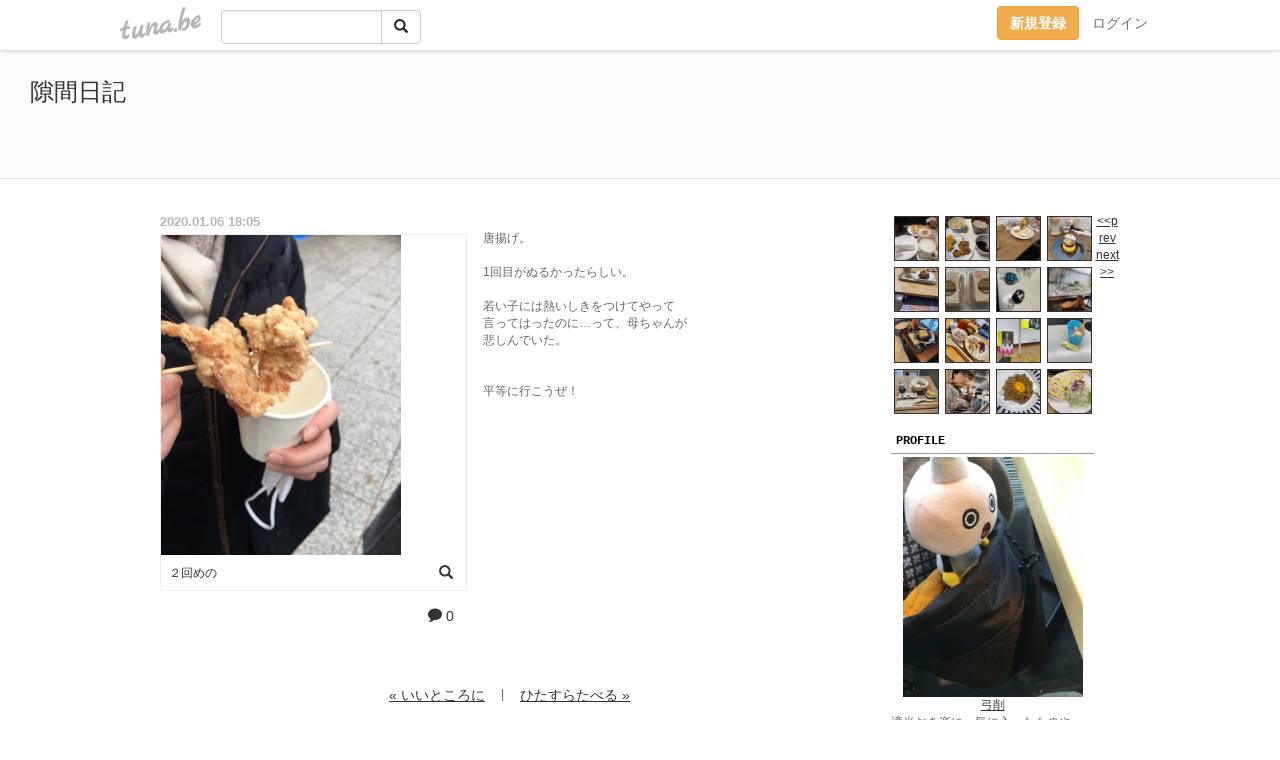

--- FILE ---
content_type: text/html;charset=Shift-JIS
request_url: https://yuge0828.tuna.be/22278105.html
body_size: 10231
content:
<!DOCTYPE html>
<html lang="ja">
<head>
<meta charset="Shift_JIS">
<meta http-equiv="Content-Type" content="text/html; charset=shift_jis">

<!-- #BeginLibraryItem "/Library/ga.lbi" -->
<!-- Google Tag Manager -->
<script>(function(w,d,s,l,i){w[l]=w[l]||[];w[l].push({'gtm.start':
new Date().getTime(),event:'gtm.js'});var f=d.getElementsByTagName(s)[0],
j=d.createElement(s),dl=l!='dataLayer'?'&l='+l:'';j.async=true;j.src=
'https://www.googletagmanager.com/gtm.js?id='+i+dl;f.parentNode.insertBefore(j,f);
})(window,document,'script','dataLayer','GTM-5QMBVM4');</script>
<!-- End Google Tag Manager -->
<!-- #EndLibraryItem -->
<meta name="robots" content="noindex,noarchive,noimageindex">
<title>２回めの | 隙間日記</title>
<meta name="description" content="唐揚げ。1回目がぬるかったらしい。若い子には熱いしきをつけてやって言ってはったのに…って、母ちゃんが悲しんでいた。平等に行こうぜ！">
	<meta property="og:title" content="２回めの | 隙間日記">
	<meta property="og:site_name" content="隙間日記">
	
	<!-- TwitterCards -->
				<meta name="twitter:card" content="summary_large_image">
			<meta name="twitter:title" content="２回めの | 隙間日記">
	<meta name="twitter:description" content="唐揚げ。1回目がぬるかったらしい。若い子には熱いしきをつけてやって言ってはったのに…って、母ちゃんが悲しんでいた。平等に行こうぜ！">
	<meta name="twitter:image" content="https://tuna.be/p/68/129968/22278105_org.jpg">
	<!-- /TwitterCards -->
<meta name="thumbnail" content="https://tuna.be/p/68/129968/22278105_org.jpg">
<meta property="og:image" content="https://tuna.be/p/68/129968/22278105_org.jpg">
<meta property="og:description" content="唐揚げ。1回目がぬるかったらしい。若い子には熱いしきをつけてやって言ってはったのに…って、母ちゃんが悲しんでいた。平等に行こうぜ！">
<meta property="fb:app_id" content="233212076792375">
<link rel="alternate" type="application/rss+xml" title="RSS" href="https://yuge0828.tuna.be/rss/yuge0828.xml">

<!-- vender -->
<script type="text/javascript" src="js/jquery/jquery.2.2.4.min.js"></script>
<link rel="stylesheet" href="css/bootstrap/css/bootstrap.min.css">
<!-- / vender -->

<!--<link href="//tuna.be/css/kickstart-icons.css" rel="stylesheet" type="text/css"> -->
<link href="tp/2.20160126.css" rel="stylesheet" type="text/css">
<link href="css/icomoon/icomoon.css" rel="stylesheet" type="text/css">
<link href="css/tabShare.20150617.css" rel="stylesheet" type="text/css">
<style type="text/css">
#globalHeader2 {
	background-color: rgba(255, 255, 255, 0.9);
}
#globalHeader2 a.logo {
	color: #B6B6B6;
}
#globalHeader2 .btn-link {
	color: #727272;
}
</style>
<script src="//pagead2.googlesyndication.com/pagead/js/adsbygoogle.js"></script>
<script>
     (adsbygoogle = window.adsbygoogle || []).push({
          google_ad_client: "ca-pub-0815320066437312",
          enable_page_level_ads: true
     });
</script>
</head>
<body><!-- #BeginLibraryItem "/Library/globalHeader2.lbi" -->
<div id="globalHeader2">
	<div class="row">
		<div class="col-md-1"></div>
		<div class="col-md-10"> <a href="https://tuna.be/" class="logo mlr10 pull-left">tuna.be</a>
			<div id="appBadges" class="mlr10 pull-left hidden-xs" style="width:200px; margin-top:10px;">
							  <form action="/api/google_cse.php" method="get" id="cse-search-box" target="_blank">
				<div>
				  <div class="input-group">
					  <input type="text" name="q" class="form-control" placeholder="">
					  <span class="input-group-btn">
					  <button type="submit" name="sa" class="btn btn-default"><span class="glyphicon glyphicon-search"></span></button>
					  </span>
				  </div>
				</div>
			  </form>
			</div>
						<div class="pull-right loginBox hide"> <a href="javascript:void(0)" class="btn btn-pill photo small" data-login="1" data-me="myblogurl"><img data-me="profilePicture"></a><a href="javascript:void(0)" class="btn btn-link ellipsis" data-login="1" data-me="myblogurl"><span data-me="name"></span></a>
				<div class="mlr10" data-login="0"><a href="https://tuna.be/pc/reguser/" class="btn btn-warning"><strong class="tl">新規登録</strong></a><a href="https://tuna.be/pc/login.php" class="btn btn-link tl">ログイン</a></div>
				<div class="btn-group mlr10" data-login="1"> <a href="https://tuna.be/pc/admin.php?m=nd" class="btn btn-default btnFormPopup"><span class="glyphicon glyphicon-pencil"></span></a> <a href="https://tuna.be/loves/" class="btn btn-default"><span class="glyphicon glyphicon-heart btnLove"></span></a>
					<div class="btn-group"> <a href="javascript:;" class="btn btn-default dropdown-toggle" data-toggle="dropdown"><span class="glyphicon glyphicon-menu-hamburger"></span> <span class="caret"></span></a>
						<ul class="dropdown-menu pull-right">
							<li class="child"><a href="javascript:void(0)" data-me="myblogurl"><span class="glyphicon glyphicon-home"></span> <span class="tl">マイブログへ</span></a></li>
							<li class="child"><a href="https://tuna.be/pc/admin.php"><span class="glyphicon glyphicon-list"></span> <span class="tl">マイページ</span></a></li>
							<li class="child"><a href="https://tuna.be/pc/admin.php?m=md"><span class="glyphicon glyphicon-list-alt"></span> <span class="tl">記事の一覧</span></a></li>
							<li class="child"><a href="https://tuna.be/pc/admin.php?m=ee"><span class="glyphicon glyphicon-wrench"></span> <span class="tl">ブログ設定</span></a></li>
							<li class="child"><a href="https://tuna.be/pc/admin.php?m=account"><span class="glyphicon glyphicon-user"></span> <span class="tl">アカウント</span></a></li>
							<li><a href="https://tuna.be/pc/admin.php?m=logout" data-name="linkLogout"><span class="glyphicon glyphicon-off"></span> <span class="tl">ログアウト</span></a></li>
						</ul>
					</div>
				</div>
			</div>
		</div>
		<div class="col-md-1"></div>
	</div>
</div>
<!-- #EndLibraryItem --><header>
	<div id="header" class="clearfix">
		<div class="ad"><!-- tuna_blog_footer -->
<ins class="adsbygoogle"
     style="display:block"
     data-ad-client="ca-pub-0815320066437312"
     data-ad-slot="7716104040"
     data-ad-format="horizontal"></ins>
<script>
(adsbygoogle = window.adsbygoogle || []).push({});
</script></div>
		<h1> <a href="./">隙間日記</a></h1>
	</div>
</header>
<div id="waku" class="clearfix">
            	<div id="menu" class="break">
		<div class="clearfix">
			<script type="text/javascript" src="https://yuge0828.tuna.be/tunackr2/?id=129968&limit=16"></script>
		</div>
		<div class="menu-title">PROFILE</div>
		<div class="text-center"><img src="/p/68/129968/profile.jpg?30777" style="max-width:180px; height:auto;" class="userphoto" alt="隙間日記"><br>
			<a href="https://yuge0828.tuna.be/">弓削</a> </div>
		<div class="user-profile"> 適当おき楽に、気に入ったものや、好きなもの（一緒か！）をupしていきたいと思います(^^♪スタバ大好きっ子。<br />
Instagram裏アカ始めました。つなビィも好きだから二刀流で！（本アカ停滞中にてアドレス消しました）<br />
Instagram：<a href="https://www.instagram.com/yukemuriyuge/" rel="nofollow" target="_blank">https://www.instagram.com/yukemuriyuge/</a> </div><!-- #BeginLibraryItem "/Library/blogShareSet.lbi" -->
<div class="blogShareBox">
	<div class="btn-group pull-right"> <a href="gallery" title="view Gallery" class="btn btn-default"><span class="glyphicon glyphicon-th"></span></a> <a href="javascript:void(0)" class="btn btn-default btnLove off"><span class="glyphicon glyphicon-heart off"></span></a>
		<div class="btn-group">
			<button type="button" class="btn btn-default dropdown-toggle" data-toggle="dropdown"> <span class="glyphicon glyphicon-option-horizontal"></span></button>
			<ul class="dropdown-menu pull-right icomoon">
				<li><a href="javascript:void(0)" id="shareTwitter" target="_blank"><span class="icon icon-twitter" style="color:#1da1f2;"></span> share on Twitter</a></li>
				<li><a href="javascript:void(0)" id="shareFacebook" target="_blank"><span class="icon icon-facebook" style="color:#3a5a9a;"></span> share on Facebook</a></li>
								<li><a href="javascript:void(0)" id="shareMail"><span class="glyphicon glyphicon-envelope"></span> share on E-mail</a></li>
			</ul>
		</div>
	</div>
</div>
<!-- #EndLibraryItem --><article>
		<div style="clear:both;"></div>
		<div class="menu-padding"></div>
		<div class="menu-title">NEW ENTRIES</div>
		<div class="mlr5">
						<a href="https://yuge0828.tuna.be/22936717.html">突然</a>(11.05)<br>
						<a href="https://yuge0828.tuna.be/22928424.html">その日、</a>(09.12)<br>
						<a href="https://yuge0828.tuna.be/22928423.html">妹の</a>(09.12)<br>
						<a href="https://yuge0828.tuna.be/22928422.html">アンフルネ</a>(09.12)<br>
						<a href="https://yuge0828.tuna.be/22928419.html">カフェ探し</a>(09.12)<br>
						<a href="https://yuge0828.tuna.be/22928418.html">昨日食べた</a>(09.12)<br>
						<a href="https://yuge0828.tuna.be/22928417.html">チョコは</a>(09.12)<br>
						<a href="https://yuge0828.tuna.be/22928415.html">落ち着く風景</a>(09.12)<br>
						<a href="https://yuge0828.tuna.be/22928414.html">そして</a>(09.12)<br>
						<a href="https://yuge0828.tuna.be/22928412.html">その後</a>(09.12)<br>
					</div>
		<div class="menu-padding"></div>
				<div class="menu-title">RECENT COMMENTS</div>
		<div class="mlr5">
			<div style="display: none;" data-template="recentComments">
				<div> <a data-tpl="title" data-tpl-href="page_url"></a>
					<div class="mlr5 small" data-tpl="comments"></div>
				</div>
			</div>
		</div>
		<div class="menu-padding"></div>
						<div class="menu-title">TAGS</div>
		<div class="mlr5"><a href="./?tag=" class="tag"><span class="tag-active"></span></a> <a href="./?tag=AEDXE" class="tag"><span class="">AEDXE</span></a> <a href="./?tag=BUMP" class="tag"><span class="">BUMP</span></a> <a href="./?tag=RADWIMPS" class="tag"><span class="">RADWIMPS</span></a> <a href="./?tag=UNIQLO" class="tag"><span class="">UNIQLO</span></a> <a href="./?tag=fiverunJr" class="tag"><span class="">fiverunJr</span></a> <a href="./?tag=%82%A0%82%A9%82%F1%82%E2%82%C2" class="tag"><span class="">あかんやつ</span></a> <a href="./?tag=%82%A0%82%E8%82%AA%82%C6%82%A4" class="tag"><span class="">ありがとう</span></a> <a href="./?tag=%82%A8%82%A4%82%BF%82%B2%82%CD%82%F1" class="tag"><span class="">おうちごはん</span></a> <a href="./?tag=%82%A8%82%A4%82%BF%83J%83t%83F" class="tag"><span class="">おうちカフェ</span></a> <a href="./?tag=%82%A8%82%C9%82%AC%82%E8" class="tag"><span class="">おにぎり</span></a> <a href="./?tag=%82%A8%82%E2%82%C2" class="tag"><span class="">おやつ</span></a> <a href="./?tag=%82%A8%8BC%82%C9%93%FC%82%E8" class="tag"><span class="">お気に入り</span></a> <a href="./?tag=%82%A8%8Fj%82%A2" class="tag"><span class="">お祝い</span></a> <a href="./?tag=%82%A8%93y%8EY" class="tag"><span class="">お土産</span></a> <a href="./?tag=%82%A8%94%E6%82%EA" class="tag"><span class="">お疲れ</span></a> <a href="./?tag=%82%A8%95%D4%8E%96" class="tag"><span class="">お返事</span></a> <a href="./?tag=%82%B2%82%DD%83R%83%8C" class="tag"><span class="">ごみコレ</span></a> <a href="./?tag=%82%B3" class="tag"><span class="">さ</span></a> <a href="./?tag=%82%B5%82%EB%82%B3%82%F1" class="tag"><span class="">しろさん</span></a> <a href="./?tag=%82%B5%82%EB%82%DC%82%E9%82%D0%82%DF" class="tag"><span class="">しろまるひめ</span></a> <a href="./?tag=%82%BF%82%C1%82%BF%82%C6%8B%7C%8D%ED%82%CC%8A%99%91q%97%B7" class="tag"><span class="">ちっちと弓削の鎌倉旅</span></a> <a href="./?tag=%82%C2%82%CE%82%DF" class="tag"><span class="">つばめ</span></a> <a href="./?tag=%82%C6%82%A0%82%E9" class="tag"><span class="">とある</span></a> <a href="./?tag=%82%C8" class="tag"><span class="">な</span></a> <a href="./?tag=%82%D0%82%C6%82%E8%82%B2%82%C6" class="tag"><span class="">ひとりごと</span></a> <a href="./?tag=%82%D1%82%C1%82%AD%82%E8" class="tag"><span class="">びっくり</span></a> <a href="./?tag=%82%E0%82%CD%82%E2%83u%81%5B%83%80%82%C5%82%CD%82%C8%82%A2" class="tag"><span class="">もはやブームではない</span></a> <a href="./?tag=%83A%83N%83A%81E%83A%83N%83A" class="tag"><span class="">アクア・アクア</span></a> <a href="./?tag=%83A%83W%83J%83%93" class="tag"><span class="">アジカン</span></a> <a href="./?tag=%83A%83z" class="tag"><span class="">アホ</span></a> <a href="./?tag=%83A%83z%8E%CA" class="tag"><span class="">アホ写</span></a> <a href="./?tag=%83A%83%93%83h%83%7D%83C%83%89" class="tag"><span class="">アンドマイラ</span></a> <a href="./?tag=%83E%83H%81%5B%83L%83%93%83O" class="tag"><span class="">ウォーキング</span></a> <a href="./?tag=%83I%83X%83X%83%81%82%B5%82%BD%82%A2" class="tag"><span class="">オススメしたい</span></a> <a href="./?tag=%83J%83t%83F" class="tag"><span class="">カフェ</span></a> <a href="./?tag=%83L%83%93%83O%83k%81%5B" class="tag"><span class="">キングヌー</span></a> <a href="./?tag=%83N%83%7D" class="tag"><span class="">クマ</span></a> <a href="./?tag=%83R%81%5B%83f" class="tag"><span class="">コーデ</span></a> <a href="./?tag=%83R%83%93%83r%83j%82%A9%82%AF%8D%87%82%ED%82%B9%83O%83%8B%83%81" class="tag"><span class="">コンビニかけ合わせグルメ</span></a> <a href="./?tag=%83S%83%7E%83R%83%8C" class="tag"><span class="">ゴミコレ</span></a> <a href="./?tag=%83V%83%7E%8A%CF%8E%40%93%FA%8BL" class="tag"><span class="">シミ観察日記</span></a> <a href="./?tag=%83X%83%5E%83o" class="tag"><span class="">スタバ</span></a> <a href="./?tag=%83Z%81%5B%83%8B" class="tag"><span class="">セール</span></a> <a href="./?tag=%83_%83C%83G%83b%83g" class="tag"><span class="">ダイエット</span></a> <a href="./?tag=%83e%83C%83N%83A%83E%83g" class="tag"><span class="">テイクアウト</span></a> <a href="./?tag=%83f%83B%83i%81%5B" class="tag"><span class="">ディナー</span></a> <a href="./?tag=%83h%83%89%83%7D%83l%83%5E" class="tag"><span class="">ドラマネタ</span></a> <a href="./?tag=%83l%83C%83%8B" class="tag"><span class="">ネイル</span></a> <a href="./?tag=%83l%83%5E" class="tag"><span class="">ネタ</span></a> <a href="./?tag=%83n%83C%83h%83%8D%83L%83m%83%93" class="tag"><span class="">ハイドロキノン</span></a> <a href="./?tag=%83n%83%8D%83E%83B%83%93" class="tag"><span class="">ハロウィン</span></a> <a href="./?tag=%83p%83l%83%8B%83%8F%81%5B%83%8B%83h" class="tag"><span class="">パネルワールド</span></a> <a href="./?tag=%83p%83%93" class="tag"><span class="">パン</span></a> <a href="./?tag=%83p%83%93%89%AE" class="tag"><span class="">パン屋</span></a> <a href="./?tag=%83t%83F%83%8A%83V%83%82" class="tag"><span class="">フェリシモ</span></a> <a href="./?tag=%83t%83W%83t%83%40%83u%83%8A%83b%83N" class="tag"><span class="">フジファブリック</span></a> <a href="./?tag=%83u%81%5B%83%80%82%CD%8C%E3%82%A9%82%E7%82%E2%82%C1%82%C4%82%AD%82%E9" class="tag"><span class="">ブームは後からやってくる</span></a> <a href="./?tag=%83u%83%8C%83X%83%8C%83b%83g%96%B3%82%AD%82%B5%95%A8" class="tag"><span class="">ブレスレット無くし物</span></a> <a href="./?tag=%83v%83%8C%83%5B%83%93%83g" class="tag"><span class="">プレゼント</span></a> <a href="./?tag=%83w%83r%83%8D%83e" class="tag"><span class="">ヘビロテ</span></a> <a href="./?tag=%83x%83r%81%5B%83J%83X%83e%83%89" class="tag"><span class="">ベビーカステラ</span></a> <a href="./?tag=%83%7B%83X%83x%83C%83r%81%5B" class="tag"><span class="">ボスベイビー</span></a> <a href="./?tag=%83%7D%83C%83u%81%5B%83%80" class="tag"><span class="">マイブーム</span></a> <a href="./?tag=%83%7D%83U%83R%83%93" class="tag"><span class="">マザコン</span></a> <a href="./?tag=%83%7D%83b%83N" class="tag"><span class="">マック</span></a> <a href="./?tag=%83%7E%83X%83h" class="tag"><span class="">ミスド</span></a> <a href="./?tag=%83%7E%83l%83%89%83%8B%83R%83X%83%81" class="tag"><span class="">ミネラルコスメ</span></a> <a href="./?tag=%83%81%83%82" class="tag"><span class="">メモ</span></a> <a href="./?tag=%83%89%83%93%83%60" class="tag"><span class="">ランチ</span></a> <a href="./?tag=%83%8A%81%5B%83_%81%5B" class="tag"><span class="">リーダー</span></a> <a href="./?tag=%83%8F%83N%83%8F%83N" class="tag"><span class="">ワクワク</span></a> <a href="./?tag=%88%EA%8F%E6%8E%9B" class="tag"><span class="">一乗寺</span></a> <a href="./?tag=%88%EA%91%A7" class="tag"><span class="">一息</span></a> <a href="./?tag=%88%F9%82%DD" class="tag"><span class="">飲み</span></a> <a href="./?tag=%89b%8ER%93d%93S" class="tag"><span class="">叡山電鉄</span></a> <a href="./?tag=%89f%89%E6" class="tag"><span class="">映画</span></a> <a href="./?tag=%89%93%91%AB" class="tag"><span class="">遠足</span></a> <a href="./?tag=%89%99%82%C1%8Eq" class="tag"><span class="">甥っ子</span></a> <a href="./?tag=%89%9A%82%DD" class="tag"><span class="">凹み</span></a> <a href="./?tag=%89%BA%98C%97%B7" class="tag"><span class="">下呂旅</span></a> <a href="./?tag=%89%C1%90%A3%97%BA" class="tag"><span class="">加瀬亮</span></a> <a href="./?tag=%89%C2%88%A3%91%8A" class="tag"><span class="">可哀相</span></a> <a href="./?tag=%89%C2%88%A4%82%A2" class="tag"><span class="">可愛い</span></a> <a href="./?tag=%89%C4%96%DA%97F%90l%92%A0" class="tag"><span class="">夏目友人帳</span></a> <a href="./?tag=%89%CB%8B%F3OL%93%FA%8BL" class="tag"><span class="">架空OL日記</span></a> <a href="./?tag=%8AC" class="tag"><span class="">海</span></a> <a href="./?tag=%8AG" class="tag"><span class="">絵</span></a> <a href="./?tag=%8AO%90H" class="tag"><span class="">外食</span></a> <a href="./?tag=%8Ay%82%B5%82%A2" class="tag"><span class="">楽しい</span></a> <a href="./?tag=%8Ay%82%B5%82%DD" class="tag"><span class="">楽しみ</span></a> <a href="./?tag=%8A%88%93%AE%8Bx%8E%7E" class="tag"><span class="">活動休止</span></a> <a href="./?tag=%8A%CF%8C%80" class="tag"><span class="">観劇</span></a> <a href="./?tag=%8B%7C%8D%ED%94%D1" class="tag"><span class="">弓削飯</span></a> <a href="./?tag=%8B%9E%93s" class="tag"><span class="">京都</span></a> <a href="./?tag=%8B%E2%8D%B0" class="tag"><span class="">銀魂</span></a> <a href="./?tag=%8B%F3" class="tag"><span class="">空</span></a> <a href="./?tag=%8CC" class="tag"><span class="">靴</span></a> <a href="./?tag=%8C%92%8DN%82%C5%82%A2%82%BD%82%A2%82%E6%82%CB" class="tag"><span class="">健康でいたいよね</span></a> <a href="./?tag=%8C%92%8DN%82%C5%82%C8%82%AD%82%C4%82%E0%93%B9%82%F0%8AJ%82%AB%82%BD%82%A2" class="tag"><span class="">健康でなくても道を開きたい</span></a> <a href="./?tag=%8C%A9%95%D4%82%B7%83%81%83%82" class="tag"><span class="">見返すメモ</span></a> <a href="./?tag=%8C%B3%8BC" class="tag"><span class="">元気</span></a> <a href="./?tag=%8DK%82%B9" class="tag"><span class="">幸せ</span></a> <a href="./?tag=%8D%5D%83m%93d" class="tag"><span class="">江ノ電</span></a> <a href="./?tag=%8D%A1%92%A9" class="tag"><span class="">今朝</span></a> <a href="./?tag=%8ER%83K%81%5B%83%8B" class="tag"><span class="">山ガール</span></a> <a href="./?tag=%8Ec%94O" class="tag"><span class="">残念</span></a> <a href="./?tag=%8Ev%82%A2%82%C2%82%AB" class="tag"><span class="">思いつき</span></a> <a href="./?tag=%8Ev%82%A2%8Fo" class="tag"><span class="">思い出</span></a> <a href="./?tag=%8Ev%8Dl" class="tag"><span class="">思考</span></a> <a href="./?tag=%8E%8E%92%85%8E%BA" class="tag"><span class="">試着室</span></a> <a href="./?tag=%8E%A9%95%AA%83%81%83%82" class="tag"><span class="">自分メモ</span></a> <a href="./?tag=%8E%E8%8D%EC%82%E8" class="tag"><span class="">手作り</span></a> <a href="./?tag=%8Ft" class="tag"><span class="">春</span></a> <a href="./?tag=%8F%AC%83l%83%5E" class="tag"><span class="">小ネタ</span></a> <a href="./?tag=%8F%D5%93%AE%94%83%82%A2" class="tag"><span class="">衝動買い</span></a> <a href="./?tag=%8F%E3%93%87%E0%DB%E0%E8" class="tag"><span class="">上島珈琲</span></a> <a href="./?tag=%8F%E3%93%87%E0%DB%E0%E8%93X" class="tag"><span class="">上島珈琲店</span></a> <a href="./?tag=%90%5B%96%E9%82%CC%82%A8%82%E2%82%C2" class="tag"><span class="">深夜のおやつ</span></a> <a href="./?tag=%90%85%96%B3%8C%8E%82%F0%90H%82%D7%82%E6%82%A4" class="tag"><span class="">水無月を食べよう</span></a> <a href="./?tag=%90%CE%8C%B2%83I%83t%90%B6%8A%88" class="tag"><span class="">石鹸オフ生活</span></a> <a href="./?tag=%90%E9%93%60%89%EF%8Bc%8F%DC" class="tag"><span class="">宣伝会議賞</span></a> <a href="./?tag=%91%8A%97t%83%7D%83i%83u" class="tag"><span class="">相葉マナブ</span></a> <a href="./?tag=%91%C5%82%BF%8F%E3%82%B0" class="tag"><span class="">打ち上げ</span></a> <a href="./?tag=%91%E5%96%EC%92q" class="tag"><span class="">大野智</span></a> <a href="./?tag=%92x%82%EA%82%CE%82%B9%82%C8%82%AA%82%E7" class="tag"><span class="">遅ればせながら</span></a> <a href="./?tag=%92%86%91%BA%97%CF%96%E7" class="tag"><span class="">中村倫也</span></a> <a href="./?tag=%92%A9%90H" class="tag"><span class="">朝食</span></a> <a href="./?tag=%92%C5%96%BC%97%D1%8C%E7" class="tag"><span class="">椎名林檎</span></a> <a href="./?tag=%92%ED" class="tag"><span class="">弟</span></a> <a href="./?tag=%92%ED%83l%83%5E" class="tag"><span class="">弟ネタ</span></a> <a href="./?tag=%93V%92n%90l" class="tag"><span class="">天地人</span></a> <a href="./?tag=%93%A1%82%AD%82%F1" class="tag"><span class="">藤くん</span></a> <a href="./?tag=%94Y%82%DD" class="tag"><span class="">悩み</span></a> <a href="./?tag=%94n%96%FB%82%CC%8C%F8%89%CA" class="tag"><span class="">馬油の効果</span></a> <a href="./?tag=%94%7E%8Ed%8E%96" class="tag"><span class="">梅仕事</span></a> <a href="./?tag=%94%83%82%A2%95%A8" class="tag"><span class="">買い物</span></a> <a href="./?tag=%94%FC%96%A1%82%B5%82%A2" class="tag"><span class="">美味しい</span></a> <a href="./?tag=%94%FC%97e" class="tag"><span class="">美容</span></a> <a href="./?tag=%95x%8Em%8ER" class="tag"><span class="">富士山</span></a> <a href="./?tag=%95%7C%82%A2" class="tag"><span class="">怖い</span></a> <a href="./?tag=%95%83%82%CC%93%FA" class="tag"><span class="">父の日</span></a> <a href="./?tag=%95%C4" class="tag"><span class="">米</span></a> <a href="./?tag=%95%C4%95%B2%83V%83%8A%81%5B%83Y" class="tag"><span class="">米粉シリーズ</span></a> <a href="./?tag=%95%EA%92a" class="tag"><span class="">母誕</span></a> <a href="./?tag=%96%82%89%A4" class="tag"><span class="">魔王</span></a> <a href="./?tag=%96%85%83l%83%5E" class="tag"><span class="">妹ネタ</span></a> <a href="./?tag=%96%B0%82%A2" class="tag"><span class="">眠い</span></a> <a href="./?tag=%96%B2%82%A9%82%ED%82%A2%82%A2" class="tag"><span class="">夢かわいい</span></a> <a href="./?tag=%96%CA%94%92%82%A2" class="tag"><span class="">面白い</span></a> <a href="./?tag=%96%DA%8Ew%82%B9%94%FC%94%A7" class="tag"><span class="">目指せ美肌</span></a> <a href="./?tag=%96%E9%82%C2%82%D4" class="tag"><span class="">夜つぶ</span></a> <a href="./?tag=%96%FC%82%B5" class="tag"><span class="">癒し</span></a> <a href="./?tag=%97L%8B%8B" class="tag"><span class="">有給</span></a> <a href="./?tag=%97%5B%8F%C4%82%AF" class="tag"><span class="">夕焼け</span></a> <a href="./?tag=%97r%82%CC%82%B5%82%EB%82%B3%82%F1" class="tag"><span class="">羊のしろさん</span></a> <a href="./?tag=%97r%82%CC%82%CA%82%A2%82%AE%82%E9%82%DD" class="tag"><span class="">羊のぬいぐるみ</span></a> <a href="./?tag=%97%7E%82%B5%82%A2%95%A8" class="tag"><span class="">欲しい物</span></a> <a href="./?tag=%97%92" class="tag"><span class="">嵐</span></a> <a href="./?tag=%97%B7%8Ds%95%D2" class="tag"><span class="">旅行編</span></a> <a href="./?tag=%E3Y%97%ED" class="tag"><span class="">綺麗</span></a> </div>
		<div class="menu-padding"></div>
				<div class="menu-title">ARCHIVES</div>
		<div class="mlr5">
			<ul id="archives">
								<li><a href="javascript:void(0)" class="y">2025</a>(335)
					<ul style="display:none;">
												<li><a href="/?mon=2025/11">11月</a>(1)</li>
												<li><a href="/?mon=2025/09">9月</a>(17)</li>
												<li><a href="/?mon=2025/08">8月</a>(19)</li>
												<li><a href="/?mon=2025/07">7月</a>(18)</li>
												<li><a href="/?mon=2025/06">6月</a>(23)</li>
												<li><a href="/?mon=2025/05">5月</a>(16)</li>
												<li><a href="/?mon=2025/04">4月</a>(52)</li>
												<li><a href="/?mon=2025/03">3月</a>(46)</li>
												<li><a href="/?mon=2025/02">2月</a>(56)</li>
												<li><a href="/?mon=2025/01">1月</a>(87)</li>
											</ul>
				</li>
								<li><a href="javascript:void(0)" class="y">2024</a>(488)
					<ul style="display:none;">
												<li><a href="/?mon=2024/12">12月</a>(10)</li>
												<li><a href="/?mon=2024/11">11月</a>(60)</li>
												<li><a href="/?mon=2024/10">10月</a>(41)</li>
												<li><a href="/?mon=2024/09">9月</a>(68)</li>
												<li><a href="/?mon=2024/08">8月</a>(40)</li>
												<li><a href="/?mon=2024/07">7月</a>(27)</li>
												<li><a href="/?mon=2024/06">6月</a>(21)</li>
												<li><a href="/?mon=2024/05">5月</a>(24)</li>
												<li><a href="/?mon=2024/04">4月</a>(43)</li>
												<li><a href="/?mon=2024/03">3月</a>(44)</li>
												<li><a href="/?mon=2024/02">2月</a>(45)</li>
												<li><a href="/?mon=2024/01">1月</a>(65)</li>
											</ul>
				</li>
								<li><a href="javascript:void(0)" class="y">2023</a>(270)
					<ul style="display:none;">
												<li><a href="/?mon=2023/12">12月</a>(9)</li>
												<li><a href="/?mon=2023/11">11月</a>(26)</li>
												<li><a href="/?mon=2023/10">10月</a>(10)</li>
												<li><a href="/?mon=2023/09">9月</a>(39)</li>
												<li><a href="/?mon=2023/08">8月</a>(19)</li>
												<li><a href="/?mon=2023/07">7月</a>(27)</li>
												<li><a href="/?mon=2023/06">6月</a>(9)</li>
												<li><a href="/?mon=2023/05">5月</a>(33)</li>
												<li><a href="/?mon=2023/04">4月</a>(29)</li>
												<li><a href="/?mon=2023/03">3月</a>(32)</li>
												<li><a href="/?mon=2023/02">2月</a>(15)</li>
												<li><a href="/?mon=2023/01">1月</a>(22)</li>
											</ul>
				</li>
								<li><a href="javascript:void(0)" class="y">2022</a>(484)
					<ul style="display:none;">
												<li><a href="/?mon=2022/12">12月</a>(35)</li>
												<li><a href="/?mon=2022/11">11月</a>(22)</li>
												<li><a href="/?mon=2022/10">10月</a>(24)</li>
												<li><a href="/?mon=2022/09">9月</a>(26)</li>
												<li><a href="/?mon=2022/08">8月</a>(50)</li>
												<li><a href="/?mon=2022/07">7月</a>(18)</li>
												<li><a href="/?mon=2022/06">6月</a>(25)</li>
												<li><a href="/?mon=2022/05">5月</a>(47)</li>
												<li><a href="/?mon=2022/04">4月</a>(48)</li>
												<li><a href="/?mon=2022/03">3月</a>(60)</li>
												<li><a href="/?mon=2022/02">2月</a>(68)</li>
												<li><a href="/?mon=2022/01">1月</a>(61)</li>
											</ul>
				</li>
								<li><a href="javascript:void(0)" class="y">2021</a>(626)
					<ul style="display:none;">
												<li><a href="/?mon=2021/12">12月</a>(36)</li>
												<li><a href="/?mon=2021/11">11月</a>(46)</li>
												<li><a href="/?mon=2021/10">10月</a>(46)</li>
												<li><a href="/?mon=2021/09">9月</a>(26)</li>
												<li><a href="/?mon=2021/08">8月</a>(52)</li>
												<li><a href="/?mon=2021/07">7月</a>(41)</li>
												<li><a href="/?mon=2021/06">6月</a>(54)</li>
												<li><a href="/?mon=2021/05">5月</a>(64)</li>
												<li><a href="/?mon=2021/04">4月</a>(48)</li>
												<li><a href="/?mon=2021/03">3月</a>(83)</li>
												<li><a href="/?mon=2021/02">2月</a>(60)</li>
												<li><a href="/?mon=2021/01">1月</a>(70)</li>
											</ul>
				</li>
								<li><a href="javascript:void(0)" class="y">2020</a>(964)
					<ul style="display:none;">
												<li><a href="/?mon=2020/12">12月</a>(50)</li>
												<li><a href="/?mon=2020/11">11月</a>(64)</li>
												<li><a href="/?mon=2020/10">10月</a>(108)</li>
												<li><a href="/?mon=2020/09">9月</a>(86)</li>
												<li><a href="/?mon=2020/08">8月</a>(88)</li>
												<li><a href="/?mon=2020/07">7月</a>(72)</li>
												<li><a href="/?mon=2020/06">6月</a>(74)</li>
												<li><a href="/?mon=2020/05">5月</a>(109)</li>
												<li><a href="/?mon=2020/04">4月</a>(91)</li>
												<li><a href="/?mon=2020/03">3月</a>(78)</li>
												<li><a href="/?mon=2020/02">2月</a>(68)</li>
												<li><a href="/?mon=2020/01">1月</a>(76)</li>
											</ul>
				</li>
								<li><a href="javascript:void(0)" class="y">2019</a>(591)
					<ul style="display:none;">
												<li><a href="/?mon=2019/12">12月</a>(68)</li>
												<li><a href="/?mon=2019/11">11月</a>(94)</li>
												<li><a href="/?mon=2019/10">10月</a>(53)</li>
												<li><a href="/?mon=2019/09">9月</a>(36)</li>
												<li><a href="/?mon=2019/08">8月</a>(57)</li>
												<li><a href="/?mon=2019/07">7月</a>(59)</li>
												<li><a href="/?mon=2019/06">6月</a>(50)</li>
												<li><a href="/?mon=2019/05">5月</a>(57)</li>
												<li><a href="/?mon=2019/04">4月</a>(48)</li>
												<li><a href="/?mon=2019/03">3月</a>(34)</li>
												<li><a href="/?mon=2019/02">2月</a>(18)</li>
												<li><a href="/?mon=2019/01">1月</a>(17)</li>
											</ul>
				</li>
								<li><a href="javascript:void(0)" class="y">2018</a>(142)
					<ul style="display:none;">
												<li><a href="/?mon=2018/12">12月</a>(9)</li>
												<li><a href="/?mon=2018/11">11月</a>(7)</li>
												<li><a href="/?mon=2018/10">10月</a>(23)</li>
												<li><a href="/?mon=2018/09">9月</a>(11)</li>
												<li><a href="/?mon=2018/08">8月</a>(10)</li>
												<li><a href="/?mon=2018/07">7月</a>(12)</li>
												<li><a href="/?mon=2018/06">6月</a>(13)</li>
												<li><a href="/?mon=2018/05">5月</a>(19)</li>
												<li><a href="/?mon=2018/04">4月</a>(26)</li>
												<li><a href="/?mon=2018/03">3月</a>(12)</li>
											</ul>
				</li>
								<li><a href="javascript:void(0)" class="y">2017</a>(286)
					<ul style="display:none;">
												<li><a href="/?mon=2017/11">11月</a>(17)</li>
												<li><a href="/?mon=2017/10">10月</a>(15)</li>
												<li><a href="/?mon=2017/09">9月</a>(19)</li>
												<li><a href="/?mon=2017/08">8月</a>(28)</li>
												<li><a href="/?mon=2017/07">7月</a>(32)</li>
												<li><a href="/?mon=2017/06">6月</a>(33)</li>
												<li><a href="/?mon=2017/05">5月</a>(34)</li>
												<li><a href="/?mon=2017/04">4月</a>(32)</li>
												<li><a href="/?mon=2017/03">3月</a>(16)</li>
												<li><a href="/?mon=2017/02">2月</a>(32)</li>
												<li><a href="/?mon=2017/01">1月</a>(28)</li>
											</ul>
				</li>
								<li><a href="javascript:void(0)" class="y">2016</a>(998)
					<ul style="display:none;">
												<li><a href="/?mon=2016/12">12月</a>(45)</li>
												<li><a href="/?mon=2016/11">11月</a>(38)</li>
												<li><a href="/?mon=2016/10">10月</a>(63)</li>
												<li><a href="/?mon=2016/09">9月</a>(51)</li>
												<li><a href="/?mon=2016/08">8月</a>(55)</li>
												<li><a href="/?mon=2016/07">7月</a>(88)</li>
												<li><a href="/?mon=2016/06">6月</a>(91)</li>
												<li><a href="/?mon=2016/05">5月</a>(121)</li>
												<li><a href="/?mon=2016/04">4月</a>(70)</li>
												<li><a href="/?mon=2016/03">3月</a>(119)</li>
												<li><a href="/?mon=2016/02">2月</a>(126)</li>
												<li><a href="/?mon=2016/01">1月</a>(131)</li>
											</ul>
				</li>
								<li><a href="javascript:void(0)" class="y">2015</a>(1387)
					<ul style="display:none;">
												<li><a href="/?mon=2015/12">12月</a>(106)</li>
												<li><a href="/?mon=2015/11">11月</a>(112)</li>
												<li><a href="/?mon=2015/10">10月</a>(112)</li>
												<li><a href="/?mon=2015/09">9月</a>(90)</li>
												<li><a href="/?mon=2015/08">8月</a>(105)</li>
												<li><a href="/?mon=2015/07">7月</a>(154)</li>
												<li><a href="/?mon=2015/06">6月</a>(114)</li>
												<li><a href="/?mon=2015/05">5月</a>(131)</li>
												<li><a href="/?mon=2015/04">4月</a>(124)</li>
												<li><a href="/?mon=2015/03">3月</a>(135)</li>
												<li><a href="/?mon=2015/02">2月</a>(91)</li>
												<li><a href="/?mon=2015/01">1月</a>(113)</li>
											</ul>
				</li>
								<li><a href="javascript:void(0)" class="y">2014</a>(1109)
					<ul style="display:none;">
												<li><a href="/?mon=2014/12">12月</a>(118)</li>
												<li><a href="/?mon=2014/11">11月</a>(100)</li>
												<li><a href="/?mon=2014/10">10月</a>(103)</li>
												<li><a href="/?mon=2014/09">9月</a>(107)</li>
												<li><a href="/?mon=2014/08">8月</a>(137)</li>
												<li><a href="/?mon=2014/07">7月</a>(92)</li>
												<li><a href="/?mon=2014/06">6月</a>(88)</li>
												<li><a href="/?mon=2014/05">5月</a>(88)</li>
												<li><a href="/?mon=2014/04">4月</a>(75)</li>
												<li><a href="/?mon=2014/03">3月</a>(76)</li>
												<li><a href="/?mon=2014/02">2月</a>(76)</li>
												<li><a href="/?mon=2014/01">1月</a>(49)</li>
											</ul>
				</li>
								<li><a href="javascript:void(0)" class="y">2013</a>(845)
					<ul style="display:none;">
												<li><a href="/?mon=2013/12">12月</a>(67)</li>
												<li><a href="/?mon=2013/11">11月</a>(77)</li>
												<li><a href="/?mon=2013/10">10月</a>(81)</li>
												<li><a href="/?mon=2013/09">9月</a>(47)</li>
												<li><a href="/?mon=2013/08">8月</a>(66)</li>
												<li><a href="/?mon=2013/07">7月</a>(73)</li>
												<li><a href="/?mon=2013/06">6月</a>(68)</li>
												<li><a href="/?mon=2013/05">5月</a>(79)</li>
												<li><a href="/?mon=2013/04">4月</a>(70)</li>
												<li><a href="/?mon=2013/03">3月</a>(77)</li>
												<li><a href="/?mon=2013/02">2月</a>(65)</li>
												<li><a href="/?mon=2013/01">1月</a>(75)</li>
											</ul>
				</li>
								<li><a href="javascript:void(0)" class="y">2012</a>(837)
					<ul style="display:none;">
												<li><a href="/?mon=2012/12">12月</a>(69)</li>
												<li><a href="/?mon=2012/11">11月</a>(64)</li>
												<li><a href="/?mon=2012/10">10月</a>(93)</li>
												<li><a href="/?mon=2012/09">9月</a>(68)</li>
												<li><a href="/?mon=2012/08">8月</a>(66)</li>
												<li><a href="/?mon=2012/07">7月</a>(34)</li>
												<li><a href="/?mon=2012/06">6月</a>(70)</li>
												<li><a href="/?mon=2012/05">5月</a>(88)</li>
												<li><a href="/?mon=2012/04">4月</a>(68)</li>
												<li><a href="/?mon=2012/03">3月</a>(84)</li>
												<li><a href="/?mon=2012/02">2月</a>(69)</li>
												<li><a href="/?mon=2012/01">1月</a>(64)</li>
											</ul>
				</li>
								<li><a href="javascript:void(0)" class="y">2011</a>(597)
					<ul style="display:none;">
												<li><a href="/?mon=2011/12">12月</a>(56)</li>
												<li><a href="/?mon=2011/11">11月</a>(72)</li>
												<li><a href="/?mon=2011/10">10月</a>(59)</li>
												<li><a href="/?mon=2011/09">9月</a>(82)</li>
												<li><a href="/?mon=2011/08">8月</a>(71)</li>
												<li><a href="/?mon=2011/07">7月</a>(35)</li>
												<li><a href="/?mon=2011/06">6月</a>(33)</li>
												<li><a href="/?mon=2011/05">5月</a>(37)</li>
												<li><a href="/?mon=2011/04">4月</a>(24)</li>
												<li><a href="/?mon=2011/03">3月</a>(27)</li>
												<li><a href="/?mon=2011/02">2月</a>(41)</li>
												<li><a href="/?mon=2011/01">1月</a>(60)</li>
											</ul>
				</li>
								<li><a href="javascript:void(0)" class="y">2010</a>(480)
					<ul style="display:none;">
												<li><a href="/?mon=2010/12">12月</a>(30)</li>
												<li><a href="/?mon=2010/11">11月</a>(48)</li>
												<li><a href="/?mon=2010/10">10月</a>(40)</li>
												<li><a href="/?mon=2010/09">9月</a>(18)</li>
												<li><a href="/?mon=2010/08">8月</a>(46)</li>
												<li><a href="/?mon=2010/07">7月</a>(37)</li>
												<li><a href="/?mon=2010/06">6月</a>(19)</li>
												<li><a href="/?mon=2010/05">5月</a>(36)</li>
												<li><a href="/?mon=2010/04">4月</a>(66)</li>
												<li><a href="/?mon=2010/03">3月</a>(50)</li>
												<li><a href="/?mon=2010/02">2月</a>(33)</li>
												<li><a href="/?mon=2010/01">1月</a>(57)</li>
											</ul>
				</li>
								<li><a href="javascript:void(0)" class="y">2009</a>(918)
					<ul style="display:none;">
												<li><a href="/?mon=2009/12">12月</a>(57)</li>
												<li><a href="/?mon=2009/11">11月</a>(69)</li>
												<li><a href="/?mon=2009/10">10月</a>(119)</li>
												<li><a href="/?mon=2009/09">9月</a>(107)</li>
												<li><a href="/?mon=2009/08">8月</a>(125)</li>
												<li><a href="/?mon=2009/07">7月</a>(113)</li>
												<li><a href="/?mon=2009/06">6月</a>(105)</li>
												<li><a href="/?mon=2009/05">5月</a>(120)</li>
												<li><a href="/?mon=2009/04">4月</a>(44)</li>
												<li><a href="/?mon=2009/03">3月</a>(29)</li>
												<li><a href="/?mon=2009/02">2月</a>(14)</li>
												<li><a href="/?mon=2009/01">1月</a>(16)</li>
											</ul>
				</li>
								<li><a href="javascript:void(0)" class="y">2008</a>(356)
					<ul style="display:none;">
												<li><a href="/?mon=2008/12">12月</a>(18)</li>
												<li><a href="/?mon=2008/11">11月</a>(27)</li>
												<li><a href="/?mon=2008/10">10月</a>(44)</li>
												<li><a href="/?mon=2008/09">9月</a>(50)</li>
												<li><a href="/?mon=2008/08">8月</a>(74)</li>
												<li><a href="/?mon=2008/07">7月</a>(93)</li>
												<li><a href="/?mon=2008/06">6月</a>(46)</li>
												<li><a href="/?mon=2008/05">5月</a>(4)</li>
											</ul>
				</li>
							</ul>
		</div>
		<div class="menu-padding"></div>
				<div class="menu-title">AD</div>
		<!-- tuna02, side, 200x200 -->
<ins class="adsbygoogle"
     style="display:inline-block;width:250px;height:250px"
     data-ad-client="ca-pub-0815320066437312"
     data-ad-slot="4696170365"></ins>
<script>
(adsbygoogle = window.adsbygoogle || []).push({});
</script>
		<div class="menu-padding"></div>
		<div class="menu-title">RSS</div>
		<div class="mlr5"> <a href="./rss/yuge0828.rdf"><img src="https://tuna.be/rss/_rss.gif" alt="このアイコンをRSSリーダに登録して購読"> RSS</a> </div>
	</article>
	</div>
	<div id="right" class="clearfix">
				<div class="blog">
		<article>
			<h2 class="sr-only">２回めの</h2>
			<div class="box">
				<div class="date"><time datetime="2020-01-06T18:05:48+09:00">2020.01.06 18:05</time></div>
				<div class="photo">
										<a href="22278105.html" class="block"><img src="/p/68/129968/22278105.jpg" alt="２回めの"></a>
																				<div class="entry-title"><a href="22278105.html">２回めの</a></div>
															<div class="btnLoupe"><a href="/p/68/129968/22278105_org.jpg" class="btn btn-link" rel="fancybox"><span class="glyphicon glyphicon-search"></span></a></div>
									</div>
				<div class="blog-footer small">
															<a href="22278105.html" class="btn btn-link"><span class="icon icon-bubble"></span> 0</a>
									</div>
			</div>
						<div class="box break"><br>
				唐揚げ。<br /><br />1回目がぬるかったらしい。<br /><br />若い子には熱いしきをつけてやって<br />言ってはったのに…って、母ちゃんが<br />悲しんでいた。<br /><br /><br />平等に行こうぜ！</div>
					</article>
		</div>
						<div style="clear:both;"></div>
				<div class="paging-blog">
						<a href="./22278108.html" class="btn btn-link">&laquo; いいところに</a>
						|
						<a href="./22278101.html" class="btn btn-link">ひたすらたべる &raquo;</a>
						<br>
			<br>
			<!-- tuna_blog_footer -->
<ins class="adsbygoogle"
     style="display:block"
     data-ad-client="ca-pub-0815320066437312"
     data-ad-slot="7716104040"
     data-ad-format="horizontal"></ins>
<script>
(adsbygoogle = window.adsbygoogle || []).push({});
</script> </div>
				<div class="comment-trackback mt20" id="comment">
			<div class="clearfix">
				<p class="pull-right"><a href="#" class="btn btn-link" data-show-once="[name='formComment']"><span class="icon icon-bubble"></span> コメントを書く...</a></p>
				<h5>Comments</h5>
			</div>
			<hr>
			<form method="post" action="./" style="display: none;" name="formComment">
				<table class="table" data-login="0">
					<tr>
						<th width="70">name</th>
						<td><input name="name" type="text" id="name" class="form-control" placeholder="name" data-require>
						</td>
					</tr>
					<tr>
						<th>email</th>
						<td><input name="mail" type="email" id="mail" style="display:none;">
							<input name="email" type="email" id="email" class="form-control" placeholder="yourmail@example.com (option)"></td>
					</tr>
					<tr>
						<th>url</th>
						<td><input name="url" type="text" id="url" class="form-control" placeholder="http://example.com (option)"></td>
					</tr>
					<tr>
						<th valign="top">comment</th>
						<td><textarea name="message" id="message" style="display:none;" cols="10" rows="10"></textarea>
							<textarea name="comment" rows="4" cols="10" id="comment" class="form-control" placeholder="comment..." data-require></textarea></td>
					</tr>
					<tr>
						<td colspan="2" class="text-center"><input name="submit" type="submit" value="確　認" class="btn btn-success"></td>
					</tr>
				</table>
				<div data-login="1">
					<p class="clearfix"><a href="javascript:void(0)" class="btn btn-pill photo small"><img data-me="profilePicture"></a><a href="javascript:void(0)" class="btn btn-link" data-me="name"></a></p>
					<p>
						<textarea name="comment" rows="4" cols="10" id="comment" class="form-control" placeholder="comment..." data-require></textarea>
					</p>
					<p class="text-center">
						<input name="submit2" type="submit" value="送 信" class="btn btn-success">
					</p>
				</div>
				<input type="hidden" name="user_id" data-me="id">
				<input type="hidden" name="user_token" data-me="token">
				<input type="hidden" name="m" value="pc_comment">
				<input type="hidden" name="did" value="22278105">
			</form>
					</div>
								<div class="clearfix" style="display: none;" data-template="pagenation">
			<div class="text-center mt20"> <a data-tpl-def="prev_page_url" data-tpl-href="prev_page_url" class="btn btn-default mlr10">&laquo; 前のページ</a> <a data-tpl-def="next_page_url" data-tpl-href="next_page_url" class="btn btn-default mlr10">次のページ &raquo;</a> </div>
		</div>
		<br style="clear:both;">
				<article>
			<div id="relatedEntries" class="relatedEntries clearfix">
				<h4 class="page-header">Popular entries</h4>
				<div class="row">
					<div class="col-xs-4" v-for="item in items">
						<div class="cardBox">
							<a href="{{ item.url }}">
								<div class="thumbBox" style="background-image:url({{ item.pictureUrl }});"></div>
								<div class="desc">
									<h5 class="title">{{ item.title }}</h5>
								</div>
							</a>							</div>
					</div>
				</div>
			</div>
		</article>
			</div>
</div>
<div id="preloadedImages"></div>

<!-- vender -->
<link rel='stylesheet' type='text/css' href='//fonts.googleapis.com/css?family=Marck+Script'>
<script type="text/javascript" src="css/bootstrap/js/bootstrap.min.js"></script>
<link href="//tuna.be/js/fancybox2/jquery.fancybox.css" rel="stylesheet" type="text/css">
<script type="text/javascript" src="//tuna.be/js/fancybox2/jquery.fancybox.pack.js"></script>
<!-- / vender -->

<script type="text/javascript">
var id = "129968";
</script>
<script type="text/javascript" src="//cdnjs.cloudflare.com/ajax/libs/vue/1.0.15/vue.min.js"></script>
<script type="text/javascript" src="//tuna.be/js/blog_common.20181108.js?20251109"></script>
<!--<script type="text/javascript" src="//tuna.be/js/translate.js?20150202"></script>-->

<script type="text/javascript">
$(function(){
	$("a.originalPicture").fancybox({ padding: 0, showCloseButton: true });
	_alignH();
	$(document).on("onTinyTplComplete", _alignH);
});
function _alignH(){ $(".blog:odd").after('<div style="clear:both;"></div>'); }
</script><!-- #BeginLibraryItem "/Library/footer.lbi" -->
<footer>
<div id="footer">
	<div class="container">
		<div class="row">
			<div class="logoWrapper"><a href="https://tuna.be/" class="logo">tuna.be</a></div>
		</div>
		
		<div class="row text-left hidden-xs" style="margin-bottom:15px;">
			<div class="col-sm-3">
				<a href="https://tuna.be/">つなビィトップ</a>
			</div>
			<div class="col-sm-3">
				<a href="https://tuna.be/newentry/" class="tl">新着エントリ一覧</a>
			</div>
			<div class="col-sm-3">
				<a href="https://tuna.be/popular/" class="tl">人気のブログ</a>
			</div>
			<div class="col-sm-3">
				<a href="https://tuna.be/pc/admin.php" class="tl">マイページログイン</a>
			</div>
		</div>
		<div class="row text-left hidden-xs">
			<div class="col-sm-3">
				<a href="https://support.tuna.be/284432.html" target="_blank" class="tl">良くある質問と答え</a>
			</div>
			<div class="col-sm-3">
				<a href="https://i-section.net/privacy.html" target="_blank" class="tl">プライバシーポリシー</a> / <a href="https://tuna.be/pc/agreement.html" class="tl">利用規約</a>
			</div>
			<div class="col-sm-3">
				<a href="https://i-section.net/inquiry/?c=4" target="_blank" class="tl">お問い合わせ</a>
			</div>
			<div class="col-sm-3">
				<a href="https://i-section.net/" target="_blank" class="tl">開発・運営</a>
			</div>
		</div>
		
		<div class="list-group text-left visible-xs">
			<a href="https://tuna.be/" class="list-group-item">つなビィトップ</a>
			<a href="https://tuna.be/newentry/" class="list-group-item tl">新着エントリ一覧</a>
			<a href="https://tuna.be/popular/" class="list-group-item tl">人気のブログ</a>
			<a href="https://tuna.be/pc/admin.php" class="list-group-item tl">マイページログイン</a>
		</div>
		
		<div class="visible-xs">
			<form action="/api/google_cse.php" method="get" target="_blank">
				<div class="input-group">
					<input type="search" name="q" class="form-control" placeholder="つなビィ内検索">
					<span class="input-group-btn">
						<button class="btn btn-default" type="submit"><span class="glyphicon glyphicon-search"></span></button>
					</span>
				</div>
			</form>
		</div>
		
		<div class="visible-xs mt20">
			<a href="https://support.tuna.be/284432.html" target="_blank" class="tl">良くある質問と答え</a> /
			<a href="https://i-section.net/privacy.html" target="_blank" class="tl">プライバシーポリシー</a> /
			<a href="https://tuna.be/pc/agreement.html" class="tl">利用規約</a> /
			<a href="https://i-section.net/inquiry/?c=4" target="_blank" class="tl">お問い合わせ</a> /
			<a href="https://i-section.net/" target="_blank" class="tl">開発・運営</a>
		</div>
	</div>
	<div class="footer-global">
		<p class="hidden-xs"><a href="https://i-section.net/software/shukusen/" target="_blank">複数画像をまとめて縮小するなら「縮小専用。」</a></p>
		<div class="copyright text-center small">&copy;2004- <a href="https://tuna.be/">tuna.be</a> All rights reserved.</div>
	</div>
</div>
</footer><!-- #EndLibraryItem --></body>
</html>
<!-- st:0.77996015548706 -->

--- FILE ---
content_type: text/html; charset=utf-8
request_url: https://www.google.com/recaptcha/api2/aframe
body_size: 267
content:
<!DOCTYPE HTML><html><head><meta http-equiv="content-type" content="text/html; charset=UTF-8"></head><body><script nonce="z53hZukb-QEcxidKCbUQCA">/** Anti-fraud and anti-abuse applications only. See google.com/recaptcha */ try{var clients={'sodar':'https://pagead2.googlesyndication.com/pagead/sodar?'};window.addEventListener("message",function(a){try{if(a.source===window.parent){var b=JSON.parse(a.data);var c=clients[b['id']];if(c){var d=document.createElement('img');d.src=c+b['params']+'&rc='+(localStorage.getItem("rc::a")?sessionStorage.getItem("rc::b"):"");window.document.body.appendChild(d);sessionStorage.setItem("rc::e",parseInt(sessionStorage.getItem("rc::e")||0)+1);localStorage.setItem("rc::h",'1764840874186');}}}catch(b){}});window.parent.postMessage("_grecaptcha_ready", "*");}catch(b){}</script></body></html>

--- FILE ---
content_type: text/javascript
request_url: https://yuge0828.tuna.be/tunackr2/?id=129968&limit=16
body_size: 663
content:
document.write('<div id="tunackr" style="clear:both; float:none; width:228px;">');
document.write('<a href="https://yuge0828.tuna.be/22936717.html" style="    border: 1px solid #333333;     margin: 3px;     display:block;     float:left;     width: 45px;     height:45px;     overflow:hidden;     position:relative;     z-index:1;     background-size: cover;    background-position: center center;    background-image: url(//yuge0828.tuna.be/p/68/129968/22936717.jpg);" ></a><a href="https://yuge0828.tuna.be/22928424.html" style="    border: 1px solid #333333;     margin: 3px;     display:block;     float:left;     width: 45px;     height:45px;     overflow:hidden;     position:relative;     z-index:1;     background-size: cover;    background-position: center center;    background-image: url(//yuge0828.tuna.be/p/68/129968/22928424.jpg);" ></a><a href="https://yuge0828.tuna.be/22928423.html" style="    border: 1px solid #333333;     margin: 3px;     display:block;     float:left;     width: 45px;     height:45px;     overflow:hidden;     position:relative;     z-index:1;     background-size: cover;    background-position: center center;    background-image: url(//yuge0828.tuna.be/p/68/129968/22928423.jpg);" ></a><a href="https://yuge0828.tuna.be/22928422.html" style="    border: 1px solid #333333;     margin: 3px;     display:block;     float:left;     width: 45px;     height:45px;     overflow:hidden;     position:relative;     z-index:1;     background-size: cover;    background-position: center center;    background-image: url(//yuge0828.tuna.be/p/68/129968/22928422.jpg);" ></a><a href="https://yuge0828.tuna.be/22928419.html" style="    border: 1px solid #333333;     margin: 3px;     display:block;     float:left;     width: 45px;     height:45px;     overflow:hidden;     position:relative;     z-index:1;     background-size: cover;    background-position: center center;    background-image: url(//yuge0828.tuna.be/p/68/129968/22928419.jpg);" ></a><a href="https://yuge0828.tuna.be/22928418.html" style="    border: 1px solid #333333;     margin: 3px;     display:block;     float:left;     width: 45px;     height:45px;     overflow:hidden;     position:relative;     z-index:1;     background-size: cover;    background-position: center center;    background-image: url(//yuge0828.tuna.be/p/68/129968/22928418.jpg);" ></a><a href="https://yuge0828.tuna.be/22928417.html" style="    border: 1px solid #333333;     margin: 3px;     display:block;     float:left;     width: 45px;     height:45px;     overflow:hidden;     position:relative;     z-index:1;     background-size: cover;    background-position: center center;    background-image: url(//yuge0828.tuna.be/p/68/129968/22928417.jpg);" ></a><a href="https://yuge0828.tuna.be/22928415.html" style="    border: 1px solid #333333;     margin: 3px;     display:block;     float:left;     width: 45px;     height:45px;     overflow:hidden;     position:relative;     z-index:1;     background-size: cover;    background-position: center center;    background-image: url(//yuge0828.tuna.be/p/68/129968/22928415.jpg);" ></a><a href="https://yuge0828.tuna.be/22928414.html" style="    border: 1px solid #333333;     margin: 3px;     display:block;     float:left;     width: 45px;     height:45px;     overflow:hidden;     position:relative;     z-index:1;     background-size: cover;    background-position: center center;    background-image: url(//yuge0828.tuna.be/p/68/129968/22928414.jpg);" ></a><a href="https://yuge0828.tuna.be/22928412.html" style="    border: 1px solid #333333;     margin: 3px;     display:block;     float:left;     width: 45px;     height:45px;     overflow:hidden;     position:relative;     z-index:1;     background-size: cover;    background-position: center center;    background-image: url(//yuge0828.tuna.be/p/68/129968/22928412.jpg);" ></a><a href="https://yuge0828.tuna.be/22928039.html" style="    border: 1px solid #333333;     margin: 3px;     display:block;     float:left;     width: 45px;     height:45px;     overflow:hidden;     position:relative;     z-index:1;     background-size: cover;    background-position: center center;    background-image: url(//yuge0828.tuna.be/p/68/129968/22928039.jpg);" ></a><a href="https://yuge0828.tuna.be/22927887.html" style="    border: 1px solid #333333;     margin: 3px;     display:block;     float:left;     width: 45px;     height:45px;     overflow:hidden;     position:relative;     z-index:1;     background-size: cover;    background-position: center center;    background-image: url(//yuge0828.tuna.be/p/68/129968/22927887.jpg);" ></a><a href="https://yuge0828.tuna.be/22927886.html" style="    border: 1px solid #333333;     margin: 3px;     display:block;     float:left;     width: 45px;     height:45px;     overflow:hidden;     position:relative;     z-index:1;     background-size: cover;    background-position: center center;    background-image: url(//yuge0828.tuna.be/p/68/129968/22927886.jpg);" ></a><a href="https://yuge0828.tuna.be/22923741.html" style="    border: 1px solid #333333;     margin: 3px;     display:block;     float:left;     width: 45px;     height:45px;     overflow:hidden;     position:relative;     z-index:1;     background-size: cover;    background-position: center center;    background-image: url(//yuge0828.tuna.be/p/68/129968/22923741.jpg);" ></a><a href="https://yuge0828.tuna.be/22923739.html" style="    border: 1px solid #333333;     margin: 3px;     display:block;     float:left;     width: 45px;     height:45px;     overflow:hidden;     position:relative;     z-index:1;     background-size: cover;    background-position: center center;    background-image: url(//yuge0828.tuna.be/p/68/129968/22923739.jpg);" ></a><a href="https://yuge0828.tuna.be/22923738.html" style="    border: 1px solid #333333;     margin: 3px;     display:block;     float:left;     width: 45px;     height:45px;     overflow:hidden;     position:relative;     z-index:1;     background-size: cover;    background-position: center center;    background-image: url(//yuge0828.tuna.be/p/68/129968/22923738.jpg);" ></a><div align="center"><a href="javascript:void(0)" onclick="reloadtunackr(0, 1764840868)">&lt;&lt;prev</a> <a href="javascript:void(0)" onclick="reloadtunackr(16, 1764840868)">next&gt;&gt;</a></div>');
document.write('</div>');
function reloadtunackr(offset, x){
	$("#tunackr").html("");
	$("#tunackr").append('<div align="center"><img src="/tunackr2/loadinfo.gif"></div>');
	jQuery.get("/tunackr2/?id=129968&limit=16&offset="+offset+"&reload=1", function(data){
		$("#tunackr").html(data);
	});
}